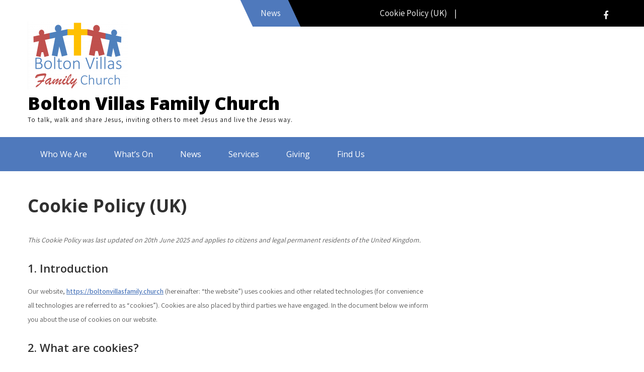

--- FILE ---
content_type: text/html; charset=UTF-8
request_url: https://boltonvillasfamily.church/cookie-policy-uk/
body_size: 14672
content:
<!DOCTYPE html>
<html lang="en-GB">
<head>
<meta charset="UTF-8">
<meta name="viewport" content="width=device-width, initial-scale=1">
<link rel="profile" href="https://gmpg.org/xfn/11">
<meta name='robots' content='index, follow, max-image-preview:large, max-snippet:-1, max-video-preview:-1' />
	<style>img:is([sizes="auto" i], [sizes^="auto," i]) { contain-intrinsic-size: 3000px 1500px }</style>
	
	<!-- This site is optimized with the Yoast SEO plugin v26.7 - https://yoast.com/wordpress/plugins/seo/ -->
	<title>Cookie Policy (UK) &#8211; Bolton Villas Family Church</title>
	<link rel="canonical" href="https://boltonvillasfamily.church/cookie-policy-uk/" />
	<meta property="og:locale" content="en_GB" />
	<meta property="og:type" content="article" />
	<meta property="og:title" content="Cookie Policy (UK) &#8211; Bolton Villas Family Church" />
	<meta property="og:url" content="https://boltonvillasfamily.church/cookie-policy-uk/" />
	<meta property="og:site_name" content="Bolton Villas Family Church" />
	<meta property="article:publisher" content="https://en-gb.facebook.com/boltonvillaschurch/" />
	<meta property="article:modified_time" content="2023-11-29T13:17:58+00:00" />
	<meta name="twitter:card" content="summary_large_image" />
	<script type="application/ld+json" class="yoast-schema-graph">{"@context":"https://schema.org","@graph":[{"@type":"WebPage","@id":"https://boltonvillasfamily.church/cookie-policy-uk/","url":"https://boltonvillasfamily.church/cookie-policy-uk/","name":"Cookie Policy (UK) &#8211; Bolton Villas Family Church","isPartOf":{"@id":"https://boltonvillasfamily.church/#website"},"datePublished":"2020-08-22T13:21:48+00:00","dateModified":"2023-11-29T13:17:58+00:00","breadcrumb":{"@id":"https://boltonvillasfamily.church/cookie-policy-uk/#breadcrumb"},"inLanguage":"en-GB","potentialAction":[{"@type":"ReadAction","target":["https://boltonvillasfamily.church/cookie-policy-uk/"]}]},{"@type":"BreadcrumbList","@id":"https://boltonvillasfamily.church/cookie-policy-uk/#breadcrumb","itemListElement":[{"@type":"ListItem","position":1,"name":"Home","item":"https://boltonvillasfamily.church/"},{"@type":"ListItem","position":2,"name":"Cookie Policy (UK)"}]},{"@type":"WebSite","@id":"https://boltonvillasfamily.church/#website","url":"https://boltonvillasfamily.church/","name":"Bolton Villas Family Church","description":"To talk, walk and share Jesus, inviting others to meet Jesus and live the Jesus way.","publisher":{"@id":"https://boltonvillasfamily.church/#organization"},"potentialAction":[{"@type":"SearchAction","target":{"@type":"EntryPoint","urlTemplate":"https://boltonvillasfamily.church/?s={search_term_string}"},"query-input":{"@type":"PropertyValueSpecification","valueRequired":true,"valueName":"search_term_string"}}],"inLanguage":"en-GB"},{"@type":"Organization","@id":"https://boltonvillasfamily.church/#organization","name":"Bolton Villas Family Church","url":"https://boltonvillasfamily.church/","logo":{"@type":"ImageObject","inLanguage":"en-GB","@id":"https://boltonvillasfamily.church/#/schema/logo/image/","url":"https://boltonvillasfamily.church/wp-content/uploads/2019/04/BV-Family-Church-Logo-Large-300dpi.png","contentUrl":"https://boltonvillasfamily.church/wp-content/uploads/2019/04/BV-Family-Church-Logo-Large-300dpi.png","width":3508,"height":2480,"caption":"Bolton Villas Family Church"},"image":{"@id":"https://boltonvillasfamily.church/#/schema/logo/image/"},"sameAs":["https://en-gb.facebook.com/boltonvillaschurch/","https://www.youtube.com/channel/UC1RGNfrL8h1-ZRrIobWWKPg"]}]}</script>
	<!-- / Yoast SEO plugin. -->


<link rel='dns-prefetch' href='//www.googletagmanager.com' />
<link rel='dns-prefetch' href='//fonts.googleapis.com' />
<link rel="alternate" type="application/rss+xml" title="Bolton Villas Family Church &raquo; Feed" href="https://boltonvillasfamily.church/feed/" />
<link rel="alternate" type="application/rss+xml" title="Bolton Villas Family Church &raquo; Comments Feed" href="https://boltonvillasfamily.church/comments/feed/" />
<script type="text/javascript">
/* <![CDATA[ */
window._wpemojiSettings = {"baseUrl":"https:\/\/s.w.org\/images\/core\/emoji\/16.0.1\/72x72\/","ext":".png","svgUrl":"https:\/\/s.w.org\/images\/core\/emoji\/16.0.1\/svg\/","svgExt":".svg","source":{"concatemoji":"https:\/\/boltonvillasfamily.church\/wp-includes\/js\/wp-emoji-release.min.js?ver=be2bc11c33dd827e32853ddd999780e1"}};
/*! This file is auto-generated */
!function(s,n){var o,i,e;function c(e){try{var t={supportTests:e,timestamp:(new Date).valueOf()};sessionStorage.setItem(o,JSON.stringify(t))}catch(e){}}function p(e,t,n){e.clearRect(0,0,e.canvas.width,e.canvas.height),e.fillText(t,0,0);var t=new Uint32Array(e.getImageData(0,0,e.canvas.width,e.canvas.height).data),a=(e.clearRect(0,0,e.canvas.width,e.canvas.height),e.fillText(n,0,0),new Uint32Array(e.getImageData(0,0,e.canvas.width,e.canvas.height).data));return t.every(function(e,t){return e===a[t]})}function u(e,t){e.clearRect(0,0,e.canvas.width,e.canvas.height),e.fillText(t,0,0);for(var n=e.getImageData(16,16,1,1),a=0;a<n.data.length;a++)if(0!==n.data[a])return!1;return!0}function f(e,t,n,a){switch(t){case"flag":return n(e,"\ud83c\udff3\ufe0f\u200d\u26a7\ufe0f","\ud83c\udff3\ufe0f\u200b\u26a7\ufe0f")?!1:!n(e,"\ud83c\udde8\ud83c\uddf6","\ud83c\udde8\u200b\ud83c\uddf6")&&!n(e,"\ud83c\udff4\udb40\udc67\udb40\udc62\udb40\udc65\udb40\udc6e\udb40\udc67\udb40\udc7f","\ud83c\udff4\u200b\udb40\udc67\u200b\udb40\udc62\u200b\udb40\udc65\u200b\udb40\udc6e\u200b\udb40\udc67\u200b\udb40\udc7f");case"emoji":return!a(e,"\ud83e\udedf")}return!1}function g(e,t,n,a){var r="undefined"!=typeof WorkerGlobalScope&&self instanceof WorkerGlobalScope?new OffscreenCanvas(300,150):s.createElement("canvas"),o=r.getContext("2d",{willReadFrequently:!0}),i=(o.textBaseline="top",o.font="600 32px Arial",{});return e.forEach(function(e){i[e]=t(o,e,n,a)}),i}function t(e){var t=s.createElement("script");t.src=e,t.defer=!0,s.head.appendChild(t)}"undefined"!=typeof Promise&&(o="wpEmojiSettingsSupports",i=["flag","emoji"],n.supports={everything:!0,everythingExceptFlag:!0},e=new Promise(function(e){s.addEventListener("DOMContentLoaded",e,{once:!0})}),new Promise(function(t){var n=function(){try{var e=JSON.parse(sessionStorage.getItem(o));if("object"==typeof e&&"number"==typeof e.timestamp&&(new Date).valueOf()<e.timestamp+604800&&"object"==typeof e.supportTests)return e.supportTests}catch(e){}return null}();if(!n){if("undefined"!=typeof Worker&&"undefined"!=typeof OffscreenCanvas&&"undefined"!=typeof URL&&URL.createObjectURL&&"undefined"!=typeof Blob)try{var e="postMessage("+g.toString()+"("+[JSON.stringify(i),f.toString(),p.toString(),u.toString()].join(",")+"));",a=new Blob([e],{type:"text/javascript"}),r=new Worker(URL.createObjectURL(a),{name:"wpTestEmojiSupports"});return void(r.onmessage=function(e){c(n=e.data),r.terminate(),t(n)})}catch(e){}c(n=g(i,f,p,u))}t(n)}).then(function(e){for(var t in e)n.supports[t]=e[t],n.supports.everything=n.supports.everything&&n.supports[t],"flag"!==t&&(n.supports.everythingExceptFlag=n.supports.everythingExceptFlag&&n.supports[t]);n.supports.everythingExceptFlag=n.supports.everythingExceptFlag&&!n.supports.flag,n.DOMReady=!1,n.readyCallback=function(){n.DOMReady=!0}}).then(function(){return e}).then(function(){var e;n.supports.everything||(n.readyCallback(),(e=n.source||{}).concatemoji?t(e.concatemoji):e.wpemoji&&e.twemoji&&(t(e.twemoji),t(e.wpemoji)))}))}((window,document),window._wpemojiSettings);
/* ]]> */
</script>
<style id='wp-emoji-styles-inline-css' type='text/css'>

	img.wp-smiley, img.emoji {
		display: inline !important;
		border: none !important;
		box-shadow: none !important;
		height: 1em !important;
		width: 1em !important;
		margin: 0 0.07em !important;
		vertical-align: -0.1em !important;
		background: none !important;
		padding: 0 !important;
	}
</style>
<link rel='stylesheet' id='wp-block-library-css' href='https://boltonvillasfamily.church/wp-includes/css/dist/block-library/style.min.css?ver=be2bc11c33dd827e32853ddd999780e1' type='text/css' media='all' />
<style id='wp-block-library-theme-inline-css' type='text/css'>
.wp-block-audio :where(figcaption){color:#555;font-size:13px;text-align:center}.is-dark-theme .wp-block-audio :where(figcaption){color:#ffffffa6}.wp-block-audio{margin:0 0 1em}.wp-block-code{border:1px solid #ccc;border-radius:4px;font-family:Menlo,Consolas,monaco,monospace;padding:.8em 1em}.wp-block-embed :where(figcaption){color:#555;font-size:13px;text-align:center}.is-dark-theme .wp-block-embed :where(figcaption){color:#ffffffa6}.wp-block-embed{margin:0 0 1em}.blocks-gallery-caption{color:#555;font-size:13px;text-align:center}.is-dark-theme .blocks-gallery-caption{color:#ffffffa6}:root :where(.wp-block-image figcaption){color:#555;font-size:13px;text-align:center}.is-dark-theme :root :where(.wp-block-image figcaption){color:#ffffffa6}.wp-block-image{margin:0 0 1em}.wp-block-pullquote{border-bottom:4px solid;border-top:4px solid;color:currentColor;margin-bottom:1.75em}.wp-block-pullquote cite,.wp-block-pullquote footer,.wp-block-pullquote__citation{color:currentColor;font-size:.8125em;font-style:normal;text-transform:uppercase}.wp-block-quote{border-left:.25em solid;margin:0 0 1.75em;padding-left:1em}.wp-block-quote cite,.wp-block-quote footer{color:currentColor;font-size:.8125em;font-style:normal;position:relative}.wp-block-quote:where(.has-text-align-right){border-left:none;border-right:.25em solid;padding-left:0;padding-right:1em}.wp-block-quote:where(.has-text-align-center){border:none;padding-left:0}.wp-block-quote.is-large,.wp-block-quote.is-style-large,.wp-block-quote:where(.is-style-plain){border:none}.wp-block-search .wp-block-search__label{font-weight:700}.wp-block-search__button{border:1px solid #ccc;padding:.375em .625em}:where(.wp-block-group.has-background){padding:1.25em 2.375em}.wp-block-separator.has-css-opacity{opacity:.4}.wp-block-separator{border:none;border-bottom:2px solid;margin-left:auto;margin-right:auto}.wp-block-separator.has-alpha-channel-opacity{opacity:1}.wp-block-separator:not(.is-style-wide):not(.is-style-dots){width:100px}.wp-block-separator.has-background:not(.is-style-dots){border-bottom:none;height:1px}.wp-block-separator.has-background:not(.is-style-wide):not(.is-style-dots){height:2px}.wp-block-table{margin:0 0 1em}.wp-block-table td,.wp-block-table th{word-break:normal}.wp-block-table :where(figcaption){color:#555;font-size:13px;text-align:center}.is-dark-theme .wp-block-table :where(figcaption){color:#ffffffa6}.wp-block-video :where(figcaption){color:#555;font-size:13px;text-align:center}.is-dark-theme .wp-block-video :where(figcaption){color:#ffffffa6}.wp-block-video{margin:0 0 1em}:root :where(.wp-block-template-part.has-background){margin-bottom:0;margin-top:0;padding:1.25em 2.375em}
</style>
<style id='classic-theme-styles-inline-css' type='text/css'>
/*! This file is auto-generated */
.wp-block-button__link{color:#fff;background-color:#32373c;border-radius:9999px;box-shadow:none;text-decoration:none;padding:calc(.667em + 2px) calc(1.333em + 2px);font-size:1.125em}.wp-block-file__button{background:#32373c;color:#fff;text-decoration:none}
</style>
<style id='global-styles-inline-css' type='text/css'>
:root{--wp--preset--aspect-ratio--square: 1;--wp--preset--aspect-ratio--4-3: 4/3;--wp--preset--aspect-ratio--3-4: 3/4;--wp--preset--aspect-ratio--3-2: 3/2;--wp--preset--aspect-ratio--2-3: 2/3;--wp--preset--aspect-ratio--16-9: 16/9;--wp--preset--aspect-ratio--9-16: 9/16;--wp--preset--color--black: #000000;--wp--preset--color--cyan-bluish-gray: #abb8c3;--wp--preset--color--white: #ffffff;--wp--preset--color--pale-pink: #f78da7;--wp--preset--color--vivid-red: #cf2e2e;--wp--preset--color--luminous-vivid-orange: #ff6900;--wp--preset--color--luminous-vivid-amber: #fcb900;--wp--preset--color--light-green-cyan: #7bdcb5;--wp--preset--color--vivid-green-cyan: #00d084;--wp--preset--color--pale-cyan-blue: #8ed1fc;--wp--preset--color--vivid-cyan-blue: #0693e3;--wp--preset--color--vivid-purple: #9b51e0;--wp--preset--gradient--vivid-cyan-blue-to-vivid-purple: linear-gradient(135deg,rgba(6,147,227,1) 0%,rgb(155,81,224) 100%);--wp--preset--gradient--light-green-cyan-to-vivid-green-cyan: linear-gradient(135deg,rgb(122,220,180) 0%,rgb(0,208,130) 100%);--wp--preset--gradient--luminous-vivid-amber-to-luminous-vivid-orange: linear-gradient(135deg,rgba(252,185,0,1) 0%,rgba(255,105,0,1) 100%);--wp--preset--gradient--luminous-vivid-orange-to-vivid-red: linear-gradient(135deg,rgba(255,105,0,1) 0%,rgb(207,46,46) 100%);--wp--preset--gradient--very-light-gray-to-cyan-bluish-gray: linear-gradient(135deg,rgb(238,238,238) 0%,rgb(169,184,195) 100%);--wp--preset--gradient--cool-to-warm-spectrum: linear-gradient(135deg,rgb(74,234,220) 0%,rgb(151,120,209) 20%,rgb(207,42,186) 40%,rgb(238,44,130) 60%,rgb(251,105,98) 80%,rgb(254,248,76) 100%);--wp--preset--gradient--blush-light-purple: linear-gradient(135deg,rgb(255,206,236) 0%,rgb(152,150,240) 100%);--wp--preset--gradient--blush-bordeaux: linear-gradient(135deg,rgb(254,205,165) 0%,rgb(254,45,45) 50%,rgb(107,0,62) 100%);--wp--preset--gradient--luminous-dusk: linear-gradient(135deg,rgb(255,203,112) 0%,rgb(199,81,192) 50%,rgb(65,88,208) 100%);--wp--preset--gradient--pale-ocean: linear-gradient(135deg,rgb(255,245,203) 0%,rgb(182,227,212) 50%,rgb(51,167,181) 100%);--wp--preset--gradient--electric-grass: linear-gradient(135deg,rgb(202,248,128) 0%,rgb(113,206,126) 100%);--wp--preset--gradient--midnight: linear-gradient(135deg,rgb(2,3,129) 0%,rgb(40,116,252) 100%);--wp--preset--font-size--small: 13px;--wp--preset--font-size--medium: 20px;--wp--preset--font-size--large: 36px;--wp--preset--font-size--x-large: 42px;--wp--preset--spacing--20: 0.44rem;--wp--preset--spacing--30: 0.67rem;--wp--preset--spacing--40: 1rem;--wp--preset--spacing--50: 1.5rem;--wp--preset--spacing--60: 2.25rem;--wp--preset--spacing--70: 3.38rem;--wp--preset--spacing--80: 5.06rem;--wp--preset--shadow--natural: 6px 6px 9px rgba(0, 0, 0, 0.2);--wp--preset--shadow--deep: 12px 12px 50px rgba(0, 0, 0, 0.4);--wp--preset--shadow--sharp: 6px 6px 0px rgba(0, 0, 0, 0.2);--wp--preset--shadow--outlined: 6px 6px 0px -3px rgba(255, 255, 255, 1), 6px 6px rgba(0, 0, 0, 1);--wp--preset--shadow--crisp: 6px 6px 0px rgba(0, 0, 0, 1);}:where(.is-layout-flex){gap: 0.5em;}:where(.is-layout-grid){gap: 0.5em;}body .is-layout-flex{display: flex;}.is-layout-flex{flex-wrap: wrap;align-items: center;}.is-layout-flex > :is(*, div){margin: 0;}body .is-layout-grid{display: grid;}.is-layout-grid > :is(*, div){margin: 0;}:where(.wp-block-columns.is-layout-flex){gap: 2em;}:where(.wp-block-columns.is-layout-grid){gap: 2em;}:where(.wp-block-post-template.is-layout-flex){gap: 1.25em;}:where(.wp-block-post-template.is-layout-grid){gap: 1.25em;}.has-black-color{color: var(--wp--preset--color--black) !important;}.has-cyan-bluish-gray-color{color: var(--wp--preset--color--cyan-bluish-gray) !important;}.has-white-color{color: var(--wp--preset--color--white) !important;}.has-pale-pink-color{color: var(--wp--preset--color--pale-pink) !important;}.has-vivid-red-color{color: var(--wp--preset--color--vivid-red) !important;}.has-luminous-vivid-orange-color{color: var(--wp--preset--color--luminous-vivid-orange) !important;}.has-luminous-vivid-amber-color{color: var(--wp--preset--color--luminous-vivid-amber) !important;}.has-light-green-cyan-color{color: var(--wp--preset--color--light-green-cyan) !important;}.has-vivid-green-cyan-color{color: var(--wp--preset--color--vivid-green-cyan) !important;}.has-pale-cyan-blue-color{color: var(--wp--preset--color--pale-cyan-blue) !important;}.has-vivid-cyan-blue-color{color: var(--wp--preset--color--vivid-cyan-blue) !important;}.has-vivid-purple-color{color: var(--wp--preset--color--vivid-purple) !important;}.has-black-background-color{background-color: var(--wp--preset--color--black) !important;}.has-cyan-bluish-gray-background-color{background-color: var(--wp--preset--color--cyan-bluish-gray) !important;}.has-white-background-color{background-color: var(--wp--preset--color--white) !important;}.has-pale-pink-background-color{background-color: var(--wp--preset--color--pale-pink) !important;}.has-vivid-red-background-color{background-color: var(--wp--preset--color--vivid-red) !important;}.has-luminous-vivid-orange-background-color{background-color: var(--wp--preset--color--luminous-vivid-orange) !important;}.has-luminous-vivid-amber-background-color{background-color: var(--wp--preset--color--luminous-vivid-amber) !important;}.has-light-green-cyan-background-color{background-color: var(--wp--preset--color--light-green-cyan) !important;}.has-vivid-green-cyan-background-color{background-color: var(--wp--preset--color--vivid-green-cyan) !important;}.has-pale-cyan-blue-background-color{background-color: var(--wp--preset--color--pale-cyan-blue) !important;}.has-vivid-cyan-blue-background-color{background-color: var(--wp--preset--color--vivid-cyan-blue) !important;}.has-vivid-purple-background-color{background-color: var(--wp--preset--color--vivid-purple) !important;}.has-black-border-color{border-color: var(--wp--preset--color--black) !important;}.has-cyan-bluish-gray-border-color{border-color: var(--wp--preset--color--cyan-bluish-gray) !important;}.has-white-border-color{border-color: var(--wp--preset--color--white) !important;}.has-pale-pink-border-color{border-color: var(--wp--preset--color--pale-pink) !important;}.has-vivid-red-border-color{border-color: var(--wp--preset--color--vivid-red) !important;}.has-luminous-vivid-orange-border-color{border-color: var(--wp--preset--color--luminous-vivid-orange) !important;}.has-luminous-vivid-amber-border-color{border-color: var(--wp--preset--color--luminous-vivid-amber) !important;}.has-light-green-cyan-border-color{border-color: var(--wp--preset--color--light-green-cyan) !important;}.has-vivid-green-cyan-border-color{border-color: var(--wp--preset--color--vivid-green-cyan) !important;}.has-pale-cyan-blue-border-color{border-color: var(--wp--preset--color--pale-cyan-blue) !important;}.has-vivid-cyan-blue-border-color{border-color: var(--wp--preset--color--vivid-cyan-blue) !important;}.has-vivid-purple-border-color{border-color: var(--wp--preset--color--vivid-purple) !important;}.has-vivid-cyan-blue-to-vivid-purple-gradient-background{background: var(--wp--preset--gradient--vivid-cyan-blue-to-vivid-purple) !important;}.has-light-green-cyan-to-vivid-green-cyan-gradient-background{background: var(--wp--preset--gradient--light-green-cyan-to-vivid-green-cyan) !important;}.has-luminous-vivid-amber-to-luminous-vivid-orange-gradient-background{background: var(--wp--preset--gradient--luminous-vivid-amber-to-luminous-vivid-orange) !important;}.has-luminous-vivid-orange-to-vivid-red-gradient-background{background: var(--wp--preset--gradient--luminous-vivid-orange-to-vivid-red) !important;}.has-very-light-gray-to-cyan-bluish-gray-gradient-background{background: var(--wp--preset--gradient--very-light-gray-to-cyan-bluish-gray) !important;}.has-cool-to-warm-spectrum-gradient-background{background: var(--wp--preset--gradient--cool-to-warm-spectrum) !important;}.has-blush-light-purple-gradient-background{background: var(--wp--preset--gradient--blush-light-purple) !important;}.has-blush-bordeaux-gradient-background{background: var(--wp--preset--gradient--blush-bordeaux) !important;}.has-luminous-dusk-gradient-background{background: var(--wp--preset--gradient--luminous-dusk) !important;}.has-pale-ocean-gradient-background{background: var(--wp--preset--gradient--pale-ocean) !important;}.has-electric-grass-gradient-background{background: var(--wp--preset--gradient--electric-grass) !important;}.has-midnight-gradient-background{background: var(--wp--preset--gradient--midnight) !important;}.has-small-font-size{font-size: var(--wp--preset--font-size--small) !important;}.has-medium-font-size{font-size: var(--wp--preset--font-size--medium) !important;}.has-large-font-size{font-size: var(--wp--preset--font-size--large) !important;}.has-x-large-font-size{font-size: var(--wp--preset--font-size--x-large) !important;}
:where(.wp-block-post-template.is-layout-flex){gap: 1.25em;}:where(.wp-block-post-template.is-layout-grid){gap: 1.25em;}
:where(.wp-block-columns.is-layout-flex){gap: 2em;}:where(.wp-block-columns.is-layout-grid){gap: 2em;}
:root :where(.wp-block-pullquote){font-size: 1.5em;line-height: 1.6;}
</style>
<link rel='stylesheet' id='cmplz-document-css' href='https://boltonvillasfamily.church/wp-content/plugins/complianz-gdpr/assets/css/document.min.css?ver=1765982919' type='text/css' media='all' />
<link rel='stylesheet' id='cmplz-general-css' href='https://boltonvillasfamily.church/wp-content/plugins/complianz-gdpr/assets/css/cookieblocker.min.css?ver=1765982919' type='text/css' media='all' />
<link rel='stylesheet' id='wp-components-css' href='https://boltonvillasfamily.church/wp-includes/css/dist/components/style.min.css?ver=be2bc11c33dd827e32853ddd999780e1' type='text/css' media='all' />
<link rel='stylesheet' id='godaddy-styles-css' href='https://boltonvillasfamily.church/wp-content/mu-plugins/vendor/wpex/godaddy-launch/includes/Dependencies/GoDaddy/Styles/build/latest.css?ver=2.0.2' type='text/css' media='all' />
<link rel='stylesheet' id='social-care-lite-font-css' href='//fonts.googleapis.com/css?family=Assistant%3A300%2C400%2C600%7COpen+Sans%3A400%2C600%2C700%2C800&#038;ver=6.8.3' type='text/css' media='all' />
<link rel='stylesheet' id='social-care-lite-basic-style-css' href='https://boltonvillasfamily.church/wp-content/themes/social-care-lite/style.css?ver=be2bc11c33dd827e32853ddd999780e1' type='text/css' media='all' />
<link rel='stylesheet' id='nivo-slider-css' href='https://boltonvillasfamily.church/wp-content/themes/social-care-lite/css/nivo-slider.css?ver=be2bc11c33dd827e32853ddd999780e1' type='text/css' media='all' />
<link rel='stylesheet' id='fontawesome-all-style-css' href='https://boltonvillasfamily.church/wp-content/themes/social-care-lite/fontsawesome/css/fontawesome-all.css?ver=be2bc11c33dd827e32853ddd999780e1' type='text/css' media='all' />
<link rel='stylesheet' id='social-care-lite-responsive-css' href='https://boltonvillasfamily.church/wp-content/themes/social-care-lite/css/responsive.css?ver=be2bc11c33dd827e32853ddd999780e1' type='text/css' media='all' />
<script type="text/javascript" src="https://boltonvillasfamily.church/wp-includes/js/jquery/jquery.min.js?ver=3.7.1" id="jquery-core-js"></script>
<script type="text/javascript" src="https://boltonvillasfamily.church/wp-includes/js/jquery/jquery-migrate.min.js?ver=3.4.1" id="jquery-migrate-js"></script>
<script type="text/javascript" src="https://boltonvillasfamily.church/wp-content/themes/social-care-lite/js/jquery.nivo.slider.js?ver=be2bc11c33dd827e32853ddd999780e1" id="jquery-nivo-slider-js"></script>
<script type="text/javascript" src="https://boltonvillasfamily.church/wp-content/themes/social-care-lite/js/editable.js?ver=be2bc11c33dd827e32853ddd999780e1" id="social-care-lite-editable-js"></script>

<!-- Google tag (gtag.js) snippet added by Site Kit -->
<!-- Google Analytics snippet added by Site Kit -->
<script type="text/javascript" src="https://www.googletagmanager.com/gtag/js?id=GT-NGS787S" id="google_gtagjs-js" async></script>
<script type="text/javascript" id="google_gtagjs-js-after">
/* <![CDATA[ */
window.dataLayer = window.dataLayer || [];function gtag(){dataLayer.push(arguments);}
gtag("set","linker",{"domains":["boltonvillasfamily.church"]});
gtag("js", new Date());
gtag("set", "developer_id.dZTNiMT", true);
gtag("config", "GT-NGS787S", {"googlesitekit_post_type":"page"});
/* ]]> */
</script>
<link rel="https://api.w.org/" href="https://boltonvillasfamily.church/wp-json/" /><link rel="alternate" title="JSON" type="application/json" href="https://boltonvillasfamily.church/wp-json/wp/v2/pages/983" /><link rel="EditURI" type="application/rsd+xml" title="RSD" href="https://boltonvillasfamily.church/xmlrpc.php?rsd" />
<link rel="alternate" title="oEmbed (JSON)" type="application/json+oembed" href="https://boltonvillasfamily.church/wp-json/oembed/1.0/embed?url=https%3A%2F%2Fboltonvillasfamily.church%2Fcookie-policy-uk%2F" />
<link rel="alternate" title="oEmbed (XML)" type="text/xml+oembed" href="https://boltonvillasfamily.church/wp-json/oembed/1.0/embed?url=https%3A%2F%2Fboltonvillasfamily.church%2Fcookie-policy-uk%2F&#038;format=xml" />
<meta name="generator" content="Site Kit by Google 1.170.0" />			<style>.cmplz-hidden {
					display: none !important;
				}</style>	<style type="text/css"> 					
        a, .blogpost_lyout h2 a:hover,
        #sidebar ul li a:hover,								
        .blogpost_lyout h3 a:hover,
		.aboutus_contentcol h3 span,					
        .recent-post h6:hover,
		.header-socialicons a:hover,       						
        .postmeta a:hover,		
        .button:hover,
		.infobox i,			
		.features_column:hover h3 a,		
		.fivecol_missionbx:hover h3 a,		           
		.footer-wrapper h2 span,
		.footer-wrapper ul li a:hover, 
		.footer-wrapper ul li.current_page_item a        				
            { color:#4f79bc;}					 
            
        .pagination ul li .current, .pagination ul li a:hover, 
        #commentform input#submit:hover,		
        .nivo-controlNav a.active,				
        .learnmore,
		.news-title,
		.header-navigation,		
		.donatenow,
		h3.widget-title,
		.features_column:hover .imagebox,
		.nivo-caption .slide_more, 		
		.fivecol_missionbx .pagereadmore,												
        #sidebar .search-form input.search-submit,				
        .wpcf7 input[type='submit'],				
        nav.pagination .page-numbers.current,
        .toggle a	
            { background-color:#4f79bc;}
			
		.nivo-caption .slide_more:hover,
		.infobox i,	
		.tagcloud a:hover,
		.mainhdrnav ul li ul li,	
		.features_column .imagebox,
		blockquote	        
            { border-color:#4f79bc;}	
			
	   .mainhdrnav ul li a:hover, 
	   .mainhdrnav ul li.current-menu-item a,
	   .mainhdrnav ul li.current-menu-parent a.parent,
	   .mainhdrnav ul li.current-menu-item ul.sub-menu li a:hover	,
	   .mainhdrnav ul li ul        
            { background-color:#c0504e;}		
					
			
         	
    </style> 
	<style type="text/css">
			.site-header{
			background: url() no-repeat;
			background-position: center top;
		}
		.logo h1 a { color:#000000;}
		
	</style>
    
    <link rel="icon" href="https://boltonvillasfamily.church/wp-content/uploads/2020/07/cropped-BV-Logo-Site-Icon-1-32x32.jpg" sizes="32x32" />
<link rel="icon" href="https://boltonvillasfamily.church/wp-content/uploads/2020/07/cropped-BV-Logo-Site-Icon-1-192x192.jpg" sizes="192x192" />
<link rel="apple-touch-icon" href="https://boltonvillasfamily.church/wp-content/uploads/2020/07/cropped-BV-Logo-Site-Icon-1-180x180.jpg" />
<meta name="msapplication-TileImage" content="https://boltonvillasfamily.church/wp-content/uploads/2020/07/cropped-BV-Logo-Site-Icon-1-270x270.jpg" />
</head>
<body data-rsssl=1 data-cmplz=1 class="wp-singular page-template page-template-template-full-width page-template-template-full-width-php page page-id-983 wp-custom-logo wp-embed-responsive wp-theme-social-care-lite cmplz-document group-blog">
<a class="skip-link screen-reader-text" href="#sc_innerpage_wrap">
Skip to content</a>
<div id="sitelayout_type" >

<div class="site-header siteinner">  
<div class="header-top">
  <div class="container"> 
    <div class="left">
    
    <div class="news-marquee">
       <div class="news-title"><span>News</span></div>
       <marquee behavior="scroll" direction="left" onMouseOver="this.stop();" onMouseOut="this.start();">
	            Cookie Policy (UK)  &nbsp; &nbsp; | &nbsp; &nbsp;
                    
       </marquee>
    </div>
    
    
    </div> 
    <div class="right">
       
           <div class="header-socialicons">                                                
                                       <a title="facebook" class="fab fa-facebook-f" target="_blank" href="https://www.facebook.com/boltonvillaschurch"></a>
                                   
                               
                              
                                    
         </div><!--end .header-socialicons--> 
       
    </div>  
    <div class="clear"></div>  
  </div><!-- .container -->  
</div>    
<div class="container">  
     <div class="logo">
        <a href="https://boltonvillasfamily.church/" class="custom-logo-link" rel="home"><img width="200" height="135" src="https://boltonvillasfamily.church/wp-content/uploads/2019/04/cropped-BV-Family-Church-Logo-Large-300dpi.png" class="custom-logo" alt="Bolton Villas Family Church" decoding="async" /></a>           <h1><a href="https://boltonvillasfamily.church/" rel="home">Bolton Villas Family Church</a></h1>
                            <p>To talk, walk and share Jesus, inviting others to meet Jesus and live the Jesus way.</p>
                    </div><!-- logo -->
        
       <div class="header_right">
                  
        </div><!--.header_right -->
      <div class="clear"></div>  
 
  </div><!-- .container -->  
  </div><!--.site-header --> 
  
  <div class="header-navigation">
   	 <div class="container">
     	<div class="toggle">
         <a class="toggleMenu" href="#">Menu</a>
       </div><!-- toggle --> 
       <div class="mainhdrnav">                   
         <div class="menu-top-menu-container"><ul id="menu-top-menu" class="menu"><li id="menu-item-1173" class="menu-item menu-item-type-post_type menu-item-object-page menu-item-has-children menu-item-1173"><a href="https://boltonvillasfamily.church/home/who-we-are/">Who We Are</a>
<ul class="sub-menu">
	<li id="menu-item-83" class="menu-item menu-item-type-post_type menu-item-object-page menu-item-83"><a href="https://boltonvillasfamily.church/home/who-we-are/mission-statement/">About Us</a></li>
	<li id="menu-item-450" class="menu-item menu-item-type-post_type menu-item-object-page menu-item-450"><a href="https://boltonvillasfamily.church/home/who-we-are/what-we-believe/">What We Believe</a></li>
</ul>
</li>
<li id="menu-item-88" class="menu-item menu-item-type-post_type menu-item-object-page menu-item-has-children menu-item-88"><a href="https://boltonvillasfamily.church/home/our-services/">What’s On</a>
<ul class="sub-menu">
	<li id="menu-item-1380" class="menu-item menu-item-type-post_type menu-item-object-page menu-item-1380"><a href="https://boltonvillasfamily.church/home/our-services/weekly-diary/">Diary and Regular Activities</a></li>
	<li id="menu-item-352" class="menu-item menu-item-type-post_type menu-item-object-page menu-item-352"><a href="https://boltonvillasfamily.church/home/our-services/for-adults/">For Adults</a></li>
	<li id="menu-item-348" class="menu-item menu-item-type-post_type menu-item-object-page menu-item-348"><a href="https://boltonvillasfamily.church/home/our-services/family-groups/">Youth and Children</a></li>
	<li id="menu-item-84" class="menu-item menu-item-type-post_type menu-item-object-page menu-item-84"><a href="https://boltonvillasfamily.church/home/our-services/refreshed/">Refreshed</a></li>
	<li id="menu-item-961" class="menu-item menu-item-type-post_type menu-item-object-page menu-item-961"><a href="https://boltonvillasfamily.church/home/our-services/alpha-online/">Alpha Course</a></li>
</ul>
</li>
<li id="menu-item-212" class="menu-item menu-item-type-post_type menu-item-object-page menu-item-212"><a href="https://boltonvillasfamily.church/home/news/">News</a></li>
<li id="menu-item-952" class="menu-item menu-item-type-custom menu-item-object-custom menu-item-952"><a href="https://boltonvillasfamily.church/?post_type=wpfc_sermon">Services</a></li>
<li id="menu-item-766" class="menu-item menu-item-type-post_type menu-item-object-page menu-item-766"><a href="https://boltonvillasfamily.church/home/giving/">Giving</a></li>
<li id="menu-item-80" class="menu-item menu-item-type-post_type menu-item-object-page menu-item-80"><a href="https://boltonvillasfamily.church/home/contact/">Find Us</a></li>
</ul></div>       </div><!--.mainhdrnav -->
           
     <div class="clear"></div>
   </div><!-- .container-->      
  </div><!-- .header-navigation -->
  
       
        

<div class="container">
<div id="sc_innerpage_wrap">
     <section class="sc_innerpage_contentbx fullwidth">               
            				  <h1 class="entry-title">Cookie Policy (UK)</h1>    
                   <div class="entry-content">
                            
<!-- Legal document generated by Complianz | GDPR/CCPA Cookie Consent https://wordpress.org/plugins/complianz-gdpr -->
<div id="cmplz-document" class="cmplz-document cookie-statement cmplz-document-uk"><p><i>This Cookie Policy was last updated on 20th June 2025 and applies to citizens and legal permanent residents of the United Kingdom.</i><br></p><h2>1. Introduction</h2><p>Our website, <a href="https://boltonvillasfamily.church">https://boltonvillasfamily.church</a> (hereinafter: &#8220;the website&#8221;) uses cookies and other related technologies (for convenience all technologies are referred to as &#8220;cookies&#8221;). Cookies are also placed by third parties we have engaged. In the document below we inform you about the use of cookies on our website.</p><h2>2. What are cookies?</h2><p>A cookie is a small simple file that is sent along with pages of this website and stored by your browser on the hard drive of your computer or another device. The information stored therein may be returned to our servers or to the servers of the relevant third parties during a subsequent visit.</p><h2>3. What are scripts?</h2><p>A script is a piece of program code that is used to make our website function properly and interactively. This code is executed on our server or on your device.</p><h2>4. What is a web beacon?</h2><p>A web beacon (or a pixel tag) is a small, invisible piece of text or image on a website that is used to monitor traffic on a website. In order to do this, various data about you is stored using web beacons.</p><h2>5. Cookies</h2><p class="cmplz-subtitle">5.1 Technical or functional cookies</p><p>Some cookies ensure that certain parts of the website work properly and that your user preferences remain known. By placing functional cookies, we make it easier for you to visit our website. This way, you do not need to repeatedly enter the same information when visiting our website and, for example, the items remain in your shopping cart until you have paid. We may place these cookies without your consent.</p><p class="cmplz-subtitle">5.2 Statistics cookies</p><p>We use statistics cookies to optimize the website experience for our users. With these statistics cookies we get insights in the usage of our website.&nbsp;We ask your permission to place statistics cookies.</p><p class="cmplz-subtitle">5.3 Marketing/Tracking cookies</p><p>Marketing/Tracking cookies are cookies or any other form of local storage, used to create user profiles to display advertising or to track the user on this website or across several websites for similar marketing purposes.</p><p class="cmplz-subtitle">5.4 Social media</p><p>On our website, we have included content from Facebook to promote web pages (e.g. “like”, “pin”) or share (e.g. “tweet”) on social networks like Facebook. This content is embedded with code derived from Facebook and places cookies. This content might store and process certain information for personalized advertising.</p><p>Facebook are located in the United States.</p><h2>6. Placed cookies</h2><div id="cmplz-cookies-overview"><details class="cmplz-dropdown cmplz-service-desc cmplz-dropdown-cookiepolicy ">
	<summary class="cmplz-service-header"><div>
		<h3>WordPress</h3>
		<p>Functional</p>
		<label for="cmplz_service_wordpress" class="cmplz_consent_per_service_label"><span class="screen-reader-text">Consent to service wordpress</span></label>
		<input type="checkbox" id="cmplz_service_wordpress" class="cmplz-accept-service cmplz-hidden" data-service="wordpress" data-category="functional"></div>
	</summary>
	<div class="cmplz-service-description">
		<h4>Usage</h4>
		<p>We use WordPress for website development. <a target="_blank" rel="noopener noreferrer nofollow" href="https://cookiedatabase.org/service/wordpress/">Read more about WordPress</a></p>
	</div>
	<div class="cmplz-sharing-data">
		<h4>Sharing data</h4>
		<p>This data is not shared with third parties.</p>
	</div>
	<div class="cookies-per-purpose">
    <div class="purpose"><h4>Functional</h4></div>
    <div class="name-header">
	<h5>Name</h5>
</div>
<div class="name"><a target="_blank" rel="noopener noreferrer nofollow" href="https://cookiedatabase.org/cookie/wordpress/wp_data_user_-2/">WP_DATA_USER_*</a></div>
<div class="retention-header">
	<h5>Expiration</h5>
</div>
<div class="retention">session</div>
<div class="function-header">
	<h5>Function</h5>
</div>
<div class="function">Store user preferences</div>
<div class="name-header">
	<h5>Name</h5>
</div>
<div class="name"><a target="_blank" rel="noopener noreferrer nofollow" href="https://cookiedatabase.org/cookie/wordpress/wordpress_test_cookie/">wordpress_test_cookie</a></div>
<div class="retention-header">
	<h5>Expiration</h5>
</div>
<div class="retention">session</div>
<div class="function-header">
	<h5>Function</h5>
</div>
<div class="function">Read if cookies can be placed</div>
<div class="name-header">
	<h5>Name</h5>
</div>
<div class="name"><a target="_blank" rel="noopener noreferrer nofollow" href="https://cookiedatabase.org/cookie/wordpress/wp-settings/">wp-settings-*</a></div>
<div class="retention-header">
	<h5>Expiration</h5>
</div>
<div class="retention">persistent</div>
<div class="function-header">
	<h5>Function</h5>
</div>
<div class="function">Store user preferences</div>
<div class="name-header">
	<h5>Name</h5>
</div>
<div class="name"><a target="_blank" rel="noopener noreferrer nofollow" href="https://cookiedatabase.org/cookie/wordpress/wp-settings-time/">wp-settings-time-*</a></div>
<div class="retention-header">
	<h5>Expiration</h5>
</div>
<div class="retention">1 year</div>
<div class="function-header">
	<h5>Function</h5>
</div>
<div class="function">Store user preferences</div>
<div class="name-header">
	<h5>Name</h5>
</div>
<div class="name"><a target="_blank" rel="noopener noreferrer nofollow" href="https://cookiedatabase.org/cookie/wordpress/wordpress_logged_in_/">wordpress_logged_in_*</a></div>
<div class="retention-header">
	<h5>Expiration</h5>
</div>
<div class="retention">persistent</div>
<div class="function-header">
	<h5>Function</h5>
</div>
<div class="function">Store logged in users</div>
<div class="name-header">
	<h5>Name</h5>
</div>
<div class="name"><a target="_blank" rel="noopener noreferrer nofollow" href="https://cookiedatabase.org/cookie/wordpress/wp_preferences_user_/">WP_PREFERENCES_USER_*</a></div>
<div class="retention-header">
	<h5>Expiration</h5>
</div>
<div class="retention">persistent</div>
<div class="function-header">
	<h5>Function</h5>
</div>
<div class="function">Store user preferences</div>
<div class="name-header">
	<h5>Name</h5>
</div>
<div class="name"><a target="_blank" rel="noopener noreferrer nofollow" href="https://cookiedatabase.org/cookie/wordpress/wp_lang/">wp_lang</a></div>
<div class="retention-header">
	<h5>Expiration</h5>
</div>
<div class="retention">session</div>
<div class="function-header">
	<h5>Function</h5>
</div>
<div class="function">Store language settings</div>
<div class="name-header">
	<h5>Name</h5>
</div>
<div class="name"><a target="_blank" rel="noopener noreferrer nofollow" href="https://cookiedatabase.org/cookie/wordpress/wpemojisettingssupports/">wpEmojiSettingsSupports</a></div>
<div class="retention-header">
	<h5>Expiration</h5>
</div>
<div class="retention">session</div>
<div class="function-header">
	<h5>Function</h5>
</div>
<div class="function">Store browser details</div>

</div>
</details>
<details class="cmplz-dropdown cmplz-service-desc cmplz-dropdown-cookiepolicy ">
	<summary class="cmplz-service-header"><div>
		<h3>Wordfence</h3>
		<p>Functional</p>
		<label for="cmplz_service_wordfence" class="cmplz_consent_per_service_label"><span class="screen-reader-text">Consent to service wordfence</span></label>
		<input type="checkbox" id="cmplz_service_wordfence" class="cmplz-accept-service cmplz-hidden" data-service="wordfence" data-category="functional"></div>
	</summary>
	<div class="cmplz-service-description">
		<h4>Usage</h4>
		<p>We use Wordfence for security and fraud prevention. <a target="_blank" rel="noopener noreferrer nofollow" href="https://cookiedatabase.org/service/wordfence/">Read more about Wordfence</a></p>
	</div>
	<div class="cmplz-sharing-data">
		<h4>Sharing data</h4>
		<p>For more information, please read the <a target="_blank" rel="noopener noreferrer nofollow" href="https://www.wordfence.com/privacy-policy/">Wordfence Privacy Statement</a>.</p>
	</div>
	<div class="cookies-per-purpose">
    <div class="purpose"><h4>Functional</h4></div>
    <div class="name-header">
	<h5>Name</h5>
</div>
<div class="name"><a target="_blank" rel="noopener noreferrer nofollow" href="https://cookiedatabase.org/cookie/wordfence/wfwaf-authcookie/">wfwaf-authcookie*</a></div>
<div class="retention-header">
	<h5>Expiration</h5>
</div>
<div class="retention">1 day</div>
<div class="function-header">
	<h5>Function</h5>
</div>
<div class="function">Read to determine if the user is logged in</div>
<div class="name-header">
	<h5>Name</h5>
</div>
<div class="name"><a target="_blank" rel="noopener noreferrer nofollow" href="https://cookiedatabase.org/cookie/wordfence/wf-scan-issue-expanded-2/">wf-scan-issue-expanded-*</a></div>
<div class="retention-header">
	<h5>Expiration</h5>
</div>
<div class="retention">session</div>
<div class="function-header">
	<h5>Function</h5>
</div>
<div class="function">Provide the identification of trusted web traffic</div>

</div>
</details>
<details class="cmplz-dropdown cmplz-service-desc cmplz-dropdown-cookiepolicy ">
	<summary class="cmplz-service-header"><div>
		<h3>Google Fonts</h3>
		<p>Marketing</p>
		<label for="cmplz_service_google-fonts" class="cmplz_consent_per_service_label"><span class="screen-reader-text">Consent to service google-fonts</span></label>
		<input type="checkbox" id="cmplz_service_google-fonts" class="cmplz-accept-service cmplz-hidden" data-service="google-fonts" data-category="functional"></div>
	</summary>
	<div class="cmplz-service-description">
		<h4>Usage</h4>
		<p>We use Google Fonts for display of webfonts. <a target="_blank" rel="noopener noreferrer nofollow" href="https://cookiedatabase.org/service/google-fonts/">Read more about Google Fonts</a></p>
	</div>
	<div class="cmplz-sharing-data">
		<h4>Sharing data</h4>
		<p>For more information, please read the <a target="_blank" rel="noopener noreferrer nofollow" href="https://policies.google.com/privacy">Google Fonts Privacy Statement</a>.</p>
	</div>
	<div class="cookies-per-purpose">
    <div class="purpose"><h4>Marketing</h4></div>
    <div class="name-header">
	<h5>Name</h5>
</div>
<div class="name"><a target="_blank" rel="noopener noreferrer nofollow" href="https://cookiedatabase.org/cookie/google-fonts/tcb_google_fonts/">Google Fonts API</a></div>
<div class="retention-header">
	<h5>Expiration</h5>
</div>
<div class="retention">expires immediately</div>
<div class="function-header">
	<h5>Function</h5>
</div>
<div class="function">Read user IP address</div>

</div>
</details>
<details class="cmplz-dropdown cmplz-service-desc cmplz-dropdown-cookiepolicy ">
	<summary class="cmplz-service-header"><div>
		<h3>YouTube</h3>
		<p>Marketing</p>
		<label for="cmplz_service_youtube" class="cmplz_consent_per_service_label"><span class="screen-reader-text">Consent to service youtube</span></label>
		<input type="checkbox" id="cmplz_service_youtube" class="cmplz-accept-service cmplz-hidden" data-service="youtube" data-category="functional"></div>
	</summary>
	<div class="cmplz-service-description">
		<h4>Usage</h4>
		<p>We use YouTube for video display. <a target="_blank" rel="noopener noreferrer nofollow" href="https://cookiedatabase.org/service/youtube/">Read more about YouTube</a></p>
	</div>
	<div class="cmplz-sharing-data">
		<h4>Sharing data</h4>
		<p>For more information, please read the <a target="_blank" rel="noopener noreferrer nofollow" href="https://policies.google.com/privacy">YouTube Privacy Statement</a>.</p>
	</div>
	<div class="cookies-per-purpose">
    <div class="purpose"><h4>Marketing</h4></div>
    <div class="name-header">
	<h5>Name</h5>
</div>
<div class="name"><a target="_blank" rel="noopener noreferrer nofollow" href="https://cookiedatabase.org/cookie/youtube/gps/">GPS</a></div>
<div class="retention-header">
	<h5>Expiration</h5>
</div>
<div class="retention">session</div>
<div class="function-header">
	<h5>Function</h5>
</div>
<div class="function">Store location data</div>
<div class="name-header">
	<h5>Name</h5>
</div>
<div class="name"><a target="_blank" rel="noopener noreferrer nofollow" href="https://cookiedatabase.org/cookie/youtube/visitor_info1_live/">VISITOR_INFO1_LIVE</a></div>
<div class="retention-header">
	<h5>Expiration</h5>
</div>
<div class="retention">6 months</div>
<div class="function-header">
	<h5>Function</h5>
</div>
<div class="function">Provide ad delivery or retargeting</div>
<div class="name-header">
	<h5>Name</h5>
</div>
<div class="name"><a target="_blank" rel="noopener noreferrer nofollow" href="https://cookiedatabase.org/cookie/youtube/ysc/">YSC</a></div>
<div class="retention-header">
	<h5>Expiration</h5>
</div>
<div class="retention">session</div>
<div class="function-header">
	<h5>Function</h5>
</div>
<div class="function">Store and track interaction</div>
<div class="name-header">
	<h5>Name</h5>
</div>
<div class="name"><a target="_blank" rel="noopener noreferrer nofollow" href="https://cookiedatabase.org/cookie/youtube/pref/">PREF</a></div>
<div class="retention-header">
	<h5>Expiration</h5>
</div>
<div class="retention">8 months</div>
<div class="function-header">
	<h5>Function</h5>
</div>
<div class="function">Store user preferences</div>

</div>
</details>
<details class="cmplz-dropdown cmplz-service-desc cmplz-dropdown-cookiepolicy ">
	<summary class="cmplz-service-header"><div>
		<h3>Facebook</h3>
		<p>Marketing, Functional</p>
		<label for="cmplz_service_facebook" class="cmplz_consent_per_service_label"><span class="screen-reader-text">Consent to service facebook</span></label>
		<input type="checkbox" id="cmplz_service_facebook" class="cmplz-accept-service cmplz-hidden" data-service="facebook" data-category="functional"></div>
	</summary>
	<div class="cmplz-service-description">
		<h4>Usage</h4>
		<p>We use Facebook for display of recent social posts and/or social share buttons. <a target="_blank" rel="noopener noreferrer nofollow" href="https://cookiedatabase.org/service/facebook/">Read more about Facebook</a></p>
	</div>
	<div class="cmplz-sharing-data">
		<h4>Sharing data</h4>
		<p>For more information, please read the <a target="_blank" rel="noopener noreferrer nofollow" href="https://www.facebook.com/policy/cookies">Facebook Privacy Statement</a>.</p>
	</div>
	<div class="cookies-per-purpose">
    <div class="purpose"><h4>Marketing</h4></div>
    <div class="name-header">
	<h5>Name</h5>
</div>
<div class="name"><a target="_blank" rel="noopener noreferrer nofollow" href="https://cookiedatabase.org/cookie/facebook/_fbc/">_fbc</a></div>
<div class="retention-header">
	<h5>Expiration</h5>
</div>
<div class="retention">2 years</div>
<div class="function-header">
	<h5>Function</h5>
</div>
<div class="function">Store last visit</div>
<div class="name-header">
	<h5>Name</h5>
</div>
<div class="name"><a target="_blank" rel="noopener noreferrer nofollow" href="https://cookiedatabase.org/cookie/facebook/fbm_/">fbm*</a></div>
<div class="retention-header">
	<h5>Expiration</h5>
</div>
<div class="retention">1 year</div>
<div class="function-header">
	<h5>Function</h5>
</div>
<div class="function">Store account details</div>
<div class="name-header">
	<h5>Name</h5>
</div>
<div class="name"><a target="_blank" rel="noopener noreferrer nofollow" href="https://cookiedatabase.org/cookie/facebook/xs/">xs</a></div>
<div class="retention-header">
	<h5>Expiration</h5>
</div>
<div class="retention">3 months</div>
<div class="function-header">
	<h5>Function</h5>
</div>
<div class="function">Store a unique session ID</div>
<div class="name-header">
	<h5>Name</h5>
</div>
<div class="name"><a target="_blank" rel="noopener noreferrer nofollow" href="https://cookiedatabase.org/cookie/facebook/fr/">fr</a></div>
<div class="retention-header">
	<h5>Expiration</h5>
</div>
<div class="retention">3 months</div>
<div class="function-header">
	<h5>Function</h5>
</div>
<div class="function">Provide ad delivery or retargeting</div>
<div class="name-header">
	<h5>Name</h5>
</div>
<div class="name"><a target="_blank" rel="noopener noreferrer nofollow" href="https://cookiedatabase.org/cookie/facebook/act/">act</a></div>
<div class="retention-header">
	<h5>Expiration</h5>
</div>
<div class="retention">90 days</div>
<div class="function-header">
	<h5>Function</h5>
</div>
<div class="function">Store logged in users</div>
<div class="name-header">
	<h5>Name</h5>
</div>
<div class="name"><a target="_blank" rel="noopener noreferrer nofollow" href="https://cookiedatabase.org/cookie/facebook/_fbp/">_fbp</a></div>
<div class="retention-header">
	<h5>Expiration</h5>
</div>
<div class="retention">3 months</div>
<div class="function-header">
	<h5>Function</h5>
</div>
<div class="function">Store and track visits across websites</div>
<div class="name-header">
	<h5>Name</h5>
</div>
<div class="name"><a target="_blank" rel="noopener noreferrer nofollow" href="https://cookiedatabase.org/cookie/facebook/datr/">datr</a></div>
<div class="retention-header">
	<h5>Expiration</h5>
</div>
<div class="retention">2 years</div>
<div class="function-header">
	<h5>Function</h5>
</div>
<div class="function">Provide fraud prevention</div>
<div class="name-header">
	<h5>Name</h5>
</div>
<div class="name"><a target="_blank" rel="noopener noreferrer nofollow" href="https://cookiedatabase.org/cookie/facebook/c_user/">c_user</a></div>
<div class="retention-header">
	<h5>Expiration</h5>
</div>
<div class="retention">30 days</div>
<div class="function-header">
	<h5>Function</h5>
</div>
<div class="function">Store a unique user ID</div>
<div class="name-header">
	<h5>Name</h5>
</div>
<div class="name"><a target="_blank" rel="noopener noreferrer nofollow" href="https://cookiedatabase.org/cookie/facebook/sb/">sb</a></div>
<div class="retention-header">
	<h5>Expiration</h5>
</div>
<div class="retention">2 years</div>
<div class="function-header">
	<h5>Function</h5>
</div>
<div class="function">Store browser details</div>
<div class="name-header">
	<h5>Name</h5>
</div>
<div class="name"><a target="_blank" rel="noopener noreferrer nofollow" href="https://cookiedatabase.org/cookie/facebook/_fbm_/">*_fbm_</a></div>
<div class="retention-header">
	<h5>Expiration</h5>
</div>
<div class="retention">1 year</div>
<div class="function-header">
	<h5>Function</h5>
</div>
<div class="function">Store account details</div>

</div><div class="cookies-per-purpose">
    <div class="purpose"><h4>Functional</h4></div>
    <div class="name-header">
	<h5>Name</h5>
</div>
<div class="name"><a target="_blank" rel="noopener noreferrer nofollow" href="https://cookiedatabase.org/cookie/facebook/wd/">wd</a></div>
<div class="retention-header">
	<h5>Expiration</h5>
</div>
<div class="retention">1 week</div>
<div class="function-header">
	<h5>Function</h5>
</div>
<div class="function">Read screen resolution</div>
<div class="name-header">
	<h5>Name</h5>
</div>
<div class="name"><a target="_blank" rel="noopener noreferrer nofollow" href="https://cookiedatabase.org/cookie/facebook/csm/">csm</a></div>
<div class="retention-header">
	<h5>Expiration</h5>
</div>
<div class="retention">90 days</div>
<div class="function-header">
	<h5>Function</h5>
</div>
<div class="function">Provide fraud prevention</div>
<div class="name-header">
	<h5>Name</h5>
</div>
<div class="name"><a target="_blank" rel="noopener noreferrer nofollow" href="https://cookiedatabase.org/cookie/facebook/actppresence/">actppresence</a></div>
<div class="retention-header">
	<h5>Expiration</h5>
</div>
<div class="retention">session</div>
<div class="function-header">
	<h5>Function</h5>
</div>
<div class="function">Store and track if the browser tab is active</div>

</div>
</details>
<details class="cmplz-dropdown cmplz-service-desc cmplz-dropdown-cookiepolicy ">
	<summary class="cmplz-service-header"><div>
		<h3>Complianz</h3>
		<p>Functional</p>
		<label for="cmplz_service_complianz" class="cmplz_consent_per_service_label"><span class="screen-reader-text">Consent to service complianz</span></label>
		<input type="checkbox" id="cmplz_service_complianz" class="cmplz-accept-service cmplz-hidden" data-service="complianz" data-category="functional"></div>
	</summary>
	<div class="cmplz-service-description">
		<h4>Usage</h4>
		<p>We use Complianz for cookie consent management. <a target="_blank" rel="noopener noreferrer nofollow" href="https://cookiedatabase.org/service/complianz/">Read more about Complianz</a></p>
	</div>
	<div class="cmplz-sharing-data">
		<h4>Sharing data</h4>
		<p>This data is not shared with third parties.&nbsp;For more information, please read the <a target="_blank" rel="noopener noreferrer" href="https://complianz.io/legal/privacy-statement/">Complianz Privacy Statement</a>.</p>
	</div>
	<div class="cookies-per-purpose">
    <div class="purpose"><h4>Functional</h4></div>
    <div class="name-header">
	<h5>Name</h5>
</div>
<div class="name"><a target="_blank" rel="noopener noreferrer nofollow" href="https://cookiedatabase.org/cookie/complianz/complianz_policy_id/">complianz_policy_id</a></div>
<div class="retention-header">
	<h5>Expiration</h5>
</div>
<div class="retention">365 days</div>
<div class="function-header">
	<h5>Function</h5>
</div>
<div class="function">Store accepted cookie policy ID</div>
<div class="name-header">
	<h5>Name</h5>
</div>
<div class="name"><a target="_blank" rel="noopener noreferrer nofollow" href="https://cookiedatabase.org/cookie/complianz/complianz_consent_status/">complianz_consent_status</a></div>
<div class="retention-header">
	<h5>Expiration</h5>
</div>
<div class="retention">365 days</div>
<div class="function-header">
	<h5>Function</h5>
</div>
<div class="function">Store cookie consent preferences</div>
<div class="name-header">
	<h5>Name</h5>
</div>
<div class="name"><a target="_blank" rel="noopener noreferrer nofollow" href="https://cookiedatabase.org/cookie/complianz/cmplz_marketing/">cmplz_marketing</a></div>
<div class="retention-header">
	<h5>Expiration</h5>
</div>
<div class="retention">365 days</div>
<div class="function-header">
	<h5>Function</h5>
</div>
<div class="function">Store cookie consent preferences</div>
<div class="name-header">
	<h5>Name</h5>
</div>
<div class="name"><a target="_blank" rel="noopener noreferrer nofollow" href="https://cookiedatabase.org/cookie/complianz/cmplz_functional/">cmplz_functional</a></div>
<div class="retention-header">
	<h5>Expiration</h5>
</div>
<div class="retention">365 days</div>
<div class="function-header">
	<h5>Function</h5>
</div>
<div class="function">Store cookie consent preferences</div>
<div class="name-header">
	<h5>Name</h5>
</div>
<div class="name"><a target="_blank" rel="noopener noreferrer nofollow" href="https://cookiedatabase.org/cookie/complianz/cmplz_policy_id/">cmplz_policy_id</a></div>
<div class="retention-header">
	<h5>Expiration</h5>
</div>
<div class="retention">365 days</div>
<div class="function-header">
	<h5>Function</h5>
</div>
<div class="function">Store accepted cookie policy ID</div>
<div class="name-header">
	<h5>Name</h5>
</div>
<div class="name"><a target="_blank" rel="noopener noreferrer nofollow" href="https://cookiedatabase.org/cookie/complianz/cmplz_statistics-anonymous/">cmplz_statistics-anonymous</a></div>
<div class="retention-header">
	<h5>Expiration</h5>
</div>
<div class="retention">365 days</div>
<div class="function-header">
	<h5>Function</h5>
</div>
<div class="function">Store cookie consent preferences</div>
<div class="name-header">
	<h5>Name</h5>
</div>
<div class="name"><a target="_blank" rel="noopener noreferrer nofollow" href="https://cookiedatabase.org/cookie/complianz/cmplz_preferences/">cmplz_preferences</a></div>
<div class="retention-header">
	<h5>Expiration</h5>
</div>
<div class="retention">365 days</div>
<div class="function-header">
	<h5>Function</h5>
</div>
<div class="function">Store cookie consent preferences</div>
<div class="name-header">
	<h5>Name</h5>
</div>
<div class="name"><a target="_blank" rel="noopener noreferrer nofollow" href="https://cookiedatabase.org/cookie/complianz/cmplz_statistics/">cmplz_statistics</a></div>
<div class="retention-header">
	<h5>Expiration</h5>
</div>
<div class="retention">365 days</div>
<div class="function-header">
	<h5>Function</h5>
</div>
<div class="function">Store cookie consent preferences</div>
<div class="name-header">
	<h5>Name</h5>
</div>
<div class="name"><a target="_blank" rel="noopener noreferrer nofollow" href="https://cookiedatabase.org/cookie/complianz/cmplz_consent_status/">cmplz_consent_status</a></div>
<div class="retention-header">
	<h5>Expiration</h5>
</div>
<div class="retention">365 days</div>
<div class="function-header">
	<h5>Function</h5>
</div>
<div class="function">Store cookie consent preferences</div>
<div class="name-header">
	<h5>Name</h5>
</div>
<div class="name"><a target="_blank" rel="noopener noreferrer nofollow" href="https://cookiedatabase.org/cookie/complianz/cmplz_choice/">cmplz_choice</a></div>
<div class="retention-header">
	<h5>Expiration</h5>
</div>
<div class="retention">365 days</div>
<div class="function-header">
	<h5>Function</h5>
</div>
<div class="function">Store if a message has been dismissed</div>
<div class="name-header">
	<h5>Name</h5>
</div>
<div class="name"><a target="_blank" rel="noopener noreferrer nofollow" href="https://cookiedatabase.org/cookie/complianz/cmplz_banner-status/">cmplz_banner-status</a></div>
<div class="retention-header">
	<h5>Expiration</h5>
</div>
<div class="retention">365 days</div>
<div class="function-header">
	<h5>Function</h5>
</div>
<div class="function">Store if the cookie banner has been dismissed</div>
<div class="name-header">
	<h5>Name</h5>
</div>
<div class="name"><a target="_blank" rel="noopener noreferrer nofollow" href="https://cookiedatabase.org/cookie/complianz/cmplz_consented_services/">cmplz_consented_services</a></div>
<div class="retention-header">
	<h5>Expiration</h5>
</div>
<div class="retention">365 days</div>
<div class="function-header">
	<h5>Function</h5>
</div>
<div class="function">Store cookie consent preferences</div>

</div>
</details>
<details class="cmplz-dropdown cmplz-service-desc cmplz-dropdown-cookiepolicy ">
	<summary class="cmplz-service-header"><div>
		<h3>Google Analytics</h3>
		<p>Statistics</p>
		<label for="cmplz_service_google-analytics" class="cmplz_consent_per_service_label"><span class="screen-reader-text">Consent to service google-analytics</span></label>
		<input type="checkbox" id="cmplz_service_google-analytics" class="cmplz-accept-service cmplz-hidden" data-service="google-analytics" data-category="functional"></div>
	</summary>
	<div class="cmplz-service-description">
		<h4>Usage</h4>
		<p>We use Google Analytics for website statistics. <a target="_blank" rel="noopener noreferrer nofollow" href="https://cookiedatabase.org/service/google-analytics/">Read more about Google Analytics</a></p>
	</div>
	<div class="cmplz-sharing-data">
		<h4>Sharing data</h4>
		<p>For more information, please read the <a target="_blank" rel="noopener noreferrer nofollow" href="https://business.safety.google/privacy/">Google Analytics Privacy Statement</a>.</p>
	</div>
	<div class="cookies-per-purpose">
    <div class="purpose"><h4>Statistics</h4></div>
    <div class="name-header">
	<h5>Name</h5>
</div>
<div class="name"><a target="_blank" rel="noopener noreferrer nofollow" href="https://cookiedatabase.org/cookie/google-analytics/_ga/">_ga</a></div>
<div class="retention-header">
	<h5>Expiration</h5>
</div>
<div class="retention">2 years</div>
<div class="function-header">
	<h5>Function</h5>
</div>
<div class="function">Store and count pageviews</div>
<div class="name-header">
	<h5>Name</h5>
</div>
<div class="name"><a target="_blank" rel="noopener noreferrer nofollow" href="https://cookiedatabase.org/cookie/google-analytics/_gid/">_gid</a></div>
<div class="retention-header">
	<h5>Expiration</h5>
</div>
<div class="retention">1 day</div>
<div class="function-header">
	<h5>Function</h5>
</div>
<div class="function">Store and count pageviews</div>
<div class="name-header">
	<h5>Name</h5>
</div>
<div class="name"><a target="_blank" rel="noopener noreferrer nofollow" href="https://cookiedatabase.org/cookie/google-analytics/_gat/">_gat</a></div>
<div class="retention-header">
	<h5>Expiration</h5>
</div>
<div class="retention">1 minute</div>
<div class="function-header">
	<h5>Function</h5>
</div>
<div class="function">Read and filter requests from bots</div>
<div class="name-header">
	<h5>Name</h5>
</div>
<div class="name"><a target="_blank" rel="noopener noreferrer nofollow" href="https://cookiedatabase.org/cookie/google-analytics/_gat_gtag_ua_-2/">_gat_gtag_UA_*</a></div>
<div class="retention-header">
	<h5>Expiration</h5>
</div>
<div class="retention">1 minute</div>
<div class="function-header">
	<h5>Function</h5>
</div>
<div class="function">Store a unique user ID</div>
<div class="name-header">
	<h5>Name</h5>
</div>
<div class="name"><a target="_blank" rel="noopener noreferrer nofollow" href="https://cookiedatabase.org/cookie/google-analytics/_ga_/">_ga_*</a></div>
<div class="retention-header">
	<h5>Expiration</h5>
</div>
<div class="retention">1 year</div>
<div class="function-header">
	<h5>Function</h5>
</div>
<div class="function">Store and count pageviews</div>

</div>
</details>
<details class="cmplz-dropdown cmplz-service-desc cmplz-dropdown-cookiepolicy ">
	<summary class="cmplz-service-header"><div>
		<h3>Google Maps</h3>
		<p>Marketing</p>
		<label for="cmplz_service_google-maps" class="cmplz_consent_per_service_label"><span class="screen-reader-text">Consent to service google-maps</span></label>
		<input type="checkbox" id="cmplz_service_google-maps" class="cmplz-accept-service cmplz-hidden" data-service="google-maps" data-category="functional"></div>
	</summary>
	<div class="cmplz-service-description">
		<h4>Usage</h4>
		<p>We use Google Maps for maps display. <a target="_blank" rel="noopener noreferrer nofollow" href="https://cookiedatabase.org/service/google-maps/">Read more about Google Maps</a></p>
	</div>
	<div class="cmplz-sharing-data">
		<h4>Sharing data</h4>
		<p>For more information, please read the <a target="_blank" rel="noopener noreferrer nofollow" href="https://business.safety.google/privacy/">Google Maps Privacy Statement</a>.</p>
	</div>
	<div class="cookies-per-purpose">
    <div class="purpose"><h4>Marketing</h4></div>
    <div class="name-header">
	<h5>Name</h5>
</div>
<div class="name"><a target="_blank" rel="noopener noreferrer nofollow" href="https://cookiedatabase.org/cookie/google-maps/google-maps-api/">Google Maps API</a></div>
<div class="retention-header">
	<h5>Expiration</h5>
</div>
<div class="retention">expires immediately</div>
<div class="function-header">
	<h5>Function</h5>
</div>
<div class="function">Read user IP address</div>

</div>
</details>
<details class="cmplz-dropdown cmplz-service-desc cmplz-dropdown-cookiepolicy ">
	<summary class="cmplz-service-header"><div>
		<h3>Google reCAPTCHA</h3>
		<p>Functional, Marketing</p>
		<label for="cmplz_service_google-recaptcha" class="cmplz_consent_per_service_label"><span class="screen-reader-text">Consent to service google-recaptcha</span></label>
		<input type="checkbox" id="cmplz_service_google-recaptcha" class="cmplz-accept-service cmplz-hidden" data-service="google-recaptcha" data-category="functional"></div>
	</summary>
	<div class="cmplz-service-description">
		<h4>Usage</h4>
		<p>We use Google reCAPTCHA for spam prevention. <a target="_blank" rel="noopener noreferrer nofollow" href="https://cookiedatabase.org/service/google-recaptcha/">Read more about Google reCAPTCHA</a></p>
	</div>
	<div class="cmplz-sharing-data">
		<h4>Sharing data</h4>
		<p>For more information, please read the <a target="_blank" rel="noopener noreferrer nofollow" href="https://policies.google.com/privacy">Google reCAPTCHA Privacy Statement</a>.</p>
	</div>
	<div class="cookies-per-purpose">
    <div class="purpose"><h4>Functional</h4></div>
    <div class="name-header">
	<h5>Name</h5>
</div>
<div class="name"><a target="_blank" rel="noopener noreferrer nofollow" href="https://cookiedatabase.org/cookie/google-recaptcha/_grecaptcha/">_grecaptcha</a></div>
<div class="retention-header">
	<h5>Expiration</h5>
</div>
<div class="retention">6 months</div>
<div class="function-header">
	<h5>Function</h5>
</div>
<div class="function">Provide spam protection</div>

</div><div class="cookies-per-purpose">
    <div class="purpose"><h4>Marketing</h4></div>
    <div class="name-header">
	<h5>Name</h5>
</div>
<div class="name"><a target="_blank" rel="noopener noreferrer nofollow" href="https://cookiedatabase.org/cookie/google-recaptcha/rcc/">rc::c</a></div>
<div class="retention-header">
	<h5>Expiration</h5>
</div>
<div class="retention">session</div>
<div class="function-header">
	<h5>Function</h5>
</div>
<div class="function">Read and filter requests from bots</div>
<div class="name-header">
	<h5>Name</h5>
</div>
<div class="name"><a target="_blank" rel="noopener noreferrer nofollow" href="https://cookiedatabase.org/cookie/google-recaptcha/rcb/">rc::b</a></div>
<div class="retention-header">
	<h5>Expiration</h5>
</div>
<div class="retention">session</div>
<div class="function-header">
	<h5>Function</h5>
</div>
<div class="function">Read and filter requests from bots</div>
<div class="name-header">
	<h5>Name</h5>
</div>
<div class="name"><a target="_blank" rel="noopener noreferrer nofollow" href="https://cookiedatabase.org/cookie/google-recaptcha/rca/">rc::a</a></div>
<div class="retention-header">
	<h5>Expiration</h5>
</div>
<div class="retention">persistent</div>
<div class="function-header">
	<h5>Function</h5>
</div>
<div class="function">Read and filter requests from bots</div>

</div>
</details>
<details class="cmplz-dropdown cmplz-service-desc cmplz-dropdown-cookiepolicy ">
	<summary class="cmplz-service-header"><div>
		<h3>Stripe</h3>
		<p>Functional</p>
		<label for="cmplz_service_stripe" class="cmplz_consent_per_service_label"><span class="screen-reader-text">Consent to service stripe</span></label>
		<input type="checkbox" id="cmplz_service_stripe" class="cmplz-accept-service cmplz-hidden" data-service="stripe" data-category="functional"></div>
	</summary>
	<div class="cmplz-service-description">
		<h4>Usage</h4>
		<p>We use Stripe for payment processing. <a target="_blank" rel="noopener noreferrer nofollow" href="https://cookiedatabase.org/service/stripe/">Read more about Stripe</a></p>
	</div>
	<div class="cmplz-sharing-data">
		<h4>Sharing data</h4>
		<p>For more information, please read the <a target="_blank" rel="noopener noreferrer nofollow" href="https://stripe.com/privacy/">Stripe Privacy Statement</a>.</p>
	</div>
	<div class="cookies-per-purpose">
    <div class="purpose"><h4>Functional</h4></div>
    <div class="name-header">
	<h5>Name</h5>
</div>
<div class="name"><a target="_blank" rel="noopener noreferrer nofollow" href="https://cookiedatabase.org/cookie/stripe/__stripe_mid/">__stripe_mid</a></div>
<div class="retention-header">
	<h5>Expiration</h5>
</div>
<div class="retention">1 year</div>
<div class="function-header">
	<h5>Function</h5>
</div>
<div class="function">Provide fraud prevention</div>
<div class="name-header">
	<h5>Name</h5>
</div>
<div class="name"><a target="_blank" rel="noopener noreferrer nofollow" href="https://cookiedatabase.org/cookie/stripe/__stripe_sid/">__stripe_sid</a></div>
<div class="retention-header">
	<h5>Expiration</h5>
</div>
<div class="retention">30 minutes</div>
<div class="function-header">
	<h5>Function</h5>
</div>
<div class="function">Provide fraud prevention</div>

</div>
</details>
<details class="cmplz-dropdown cmplz-service-desc cmplz-dropdown-cookiepolicy ">
	<summary class="cmplz-service-header"><div>
		<h3>Miscellaneous</h3>
		<p>Functional</p>
		<label for="cmplz_service_miscellaneous" class="cmplz_consent_per_service_label"><span class="screen-reader-text">Consent to service miscellaneous</span></label>
		<input type="checkbox" id="cmplz_service_miscellaneous" class="cmplz-accept-service cmplz-hidden" data-service="miscellaneous" data-category="functional"></div>
	</summary>
	<div class="cmplz-service-description">
		<h4>Usage</h4>
		<p></p>
	</div>
	<div class="cmplz-sharing-data">
		<h4>Sharing data</h4>
		<p>Sharing of data is pending investigation</p>
	</div>
	<div class="cookies-per-purpose">
    <div class="purpose"><h4>Purpose pending investigation</h4></div>
    <div class="name-header">
	<h5>Name</h5>
</div>
<div class="name">plyr</div>
<div class="retention-header">
	<h5>Expiration</h5>
</div>
<div class="retention"></div>
<div class="function-header">
	<h5>Function</h5>
</div>
<div class="function"></div>
<div class="name-header">
	<h5>Name</h5>
</div>
<div class="name">_gali</div>
<div class="retention-header">
	<h5>Expiration</h5>
</div>
<div class="retention"></div>
<div class="function-header">
	<h5>Function</h5>
</div>
<div class="function"></div>
<div class="name-header">
	<h5>Name</h5>
</div>
<div class="name">debug</div>
<div class="retention-header">
	<h5>Expiration</h5>
</div>
<div class="retention"></div>
<div class="function-header">
	<h5>Function</h5>
</div>
<div class="function"></div>
<div class="name-header">
	<h5>Name</h5>
</div>
<div class="name">wf-repair-file-sudo</div>
<div class="retention-header">
	<h5>Expiration</h5>
</div>
<div class="retention"></div>
<div class="function-header">
	<h5>Function</h5>
</div>
<div class="function"></div>
<div class="name-header">
	<h5>Name</h5>
</div>
<div class="name">i18nextLng</div>
<div class="retention-header">
	<h5>Expiration</h5>
</div>
<div class="retention"></div>
<div class="function-header">
	<h5>Function</h5>
</div>
<div class="function"></div>
<div class="name-header">
	<h5>Name</h5>
</div>
<div class="name">cp_challenge</div>
<div class="retention-header">
	<h5>Expiration</h5>
</div>
<div class="retention"></div>
<div class="function-header">
	<h5>Function</h5>
</div>
<div class="function"></div>
<div class="name-header">
	<h5>Name</h5>
</div>
<div class="name">adobeCleanFontAdded</div>
<div class="retention-header">
	<h5>Expiration</h5>
</div>
<div class="retention"></div>
<div class="function-header">
	<h5>Function</h5>
</div>
<div class="function"></div>
<div class="name-header">
	<h5>Name</h5>
</div>
<div class="name">shopifySelectors</div>
<div class="retention-header">
	<h5>Expiration</h5>
</div>
<div class="retention"></div>
<div class="function-header">
	<h5>Function</h5>
</div>
<div class="function"></div>
<div class="name-header">
	<h5>Name</h5>
</div>
<div class="name">__cf_bm</div>
<div class="retention-header">
	<h5>Expiration</h5>
</div>
<div class="retention"></div>
<div class="function-header">
	<h5>Function</h5>
</div>
<div class="function"></div>

</div><div class="cookies-per-purpose">
    <div class="purpose"><h4>Functional</h4></div>
    <div class="name-header">
	<h5>Name</h5>
</div>
<div class="name"><a target="_blank" rel="noopener noreferrer nofollow" href="https://cookiedatabase.org/cookie/unknown-service/cache-sprite-plyr/">cache-sprite-plyr</a></div>
<div class="retention-header">
	<h5>Expiration</h5>
</div>
<div class="retention">persistent</div>
<div class="function-header">
	<h5>Function</h5>
</div>
<div class="function"></div>

</div>
</details>
</div><h2>7. Consent</h2><p>When you visit our website for the first time, we will show you a pop-up with an explanation about cookies. As soon as you click on &#8220;Save preferences&#8221;, you consent to us using the categories of cookies and plug-ins you selected in the pop-up, as described in this Cookie Policy. You can disable the use of cookies via your browser, but please note that our website may no longer work properly.</p><p class="cmplz-subtitle">7.1 Manage your consent settings</p><div id="cmplz-manage-consent-container-nojavascript">You have loaded the Cookie Policy without javascript support.&nbsp;On AMP, you can use the manage consent button on the bottom of the page.</div><div id="cmplz-manage-consent-container" name="cmplz-manage-consent-container" class="cmplz-manage-consent-container"></div><h2>8. Enabling/disabling and deleting cookies</h2><p>You can use your internet browser to automatically or manually delete cookies. You can also specify that certain cookies may not be placed. Another option is to change the settings of your internet browser so that you receive a message each time a cookie is placed. For more information about these options, please refer to the instructions in the Help section of your browser.</p><p>Please note that our website may not work properly if all cookies are disabled. If you do delete the cookies in your browser, they will be placed again after your consent when you visit our website again.</p><h2>9. Your rights with respect to personal data</h2><p>You have the following rights with respect to your personal data:</p><ul>
                    <li>You have the right to know why your personal data is needed, what will happen to it, and how long it will be retained for.</li>
                    <li>Right of access: You have the right to access your personal data that is known to us.</li>
                    <li>Right to rectification: you have the right to supplement, correct, have deleted or blocked your personal data whenever you wish.</li>
                    <li>If you give us your consent to process your data, you have the right to revoke that consent and to have your personal data deleted.</li>
                    <li>Right to transfer your data: you have the right to request all your personal data from the controller and transfer it in its entirety to another controller.</li>
                    <li>Right to object: you may object to the processing of your data. We comply with this, unless there are justified grounds for processing.</li>
                </ul><p>To exercise these rights, please contact us. Please refer to the contact details at the bottom of this Cookie Policy. If you have a complaint about how we handle your data, we would like to hear from you, but you also have the right to submit a complaint to the supervisory authority (the Information Commissioner&#8217;s Office (ICO)).</p><h2>10. Contact details</h2><p>For questions and/or comments about our Cookie Policy and this statement, please contact us by using the following contact details:</p><p><span class="cmplz-contact-organisation">Bolton Villas Family Church</span><br>
                    <span class="cmplz-contact-address">Livngstone Road, Wrose, Bradford, West Yorkshire, BD2 1PZ</span><br>
                    <span class="cmplz-contact-country">United Kingdom</span><br>
                    Website: <span class="cmplz-contact-domain"><a href="https://boltonvillasfamily.church">https://boltonvillasfamily.church</a></span><br>
                    Email: <span class="cmplz-contact-email"><span class="cmplz-obfuscate">d&#111;ma&#105;&#110;a&#100;m&#105;&#110;@<span class="cmplz-fmail-domain">e&#120;&#046;&#099;o&#109;</span>&#098;vu&#114;c.&#111;r&#103;.u&#107;</span></span><br>
                    <span class="cmplz-contact-telephone"></span></p><p>This Cookie Policy was synchronised with <a href="https://cookiedatabase.org/" target="_blank">cookiedatabase.org</a> on 11th January 2025.</p></div>                                                                        </div><!-- entry-content -->
                                		
    </section><!-- section-->   
</div><!-- .sc_innerpage_wrap --> 
</div><!-- .container --> 

<div class="footer-wrapper"> 
      <div class="container">           
                       <div class="widget-column-1">  
                    <div id="text-7" class="widget widget_text"><h5>Contact Us</h5>			<div class="textwidget"><p>Bolton Villas <em>Family</em> Church</p>
<p>Livingstone Road</p>
<p>Wrose</p>
<p>Bradford</p>
<p>BD2 1PZ</p>
<p>Tel: 01274 449606</p>
<p>Email: <A HREF="mailto:info@bvurc.org.uk">info@bvurc.org.uk</A></p>
</div>
		</div>                </div>
                     
                          <div class="widget-column-2">  
                    <div id="nav_menu-8" class="widget widget_nav_menu"><h5>Site Map</h5><div class="menu-top-menu-container"><ul id="menu-top-menu-1" class="menu"><li class="menu-item menu-item-type-post_type menu-item-object-page menu-item-has-children menu-item-1173"><a href="https://boltonvillasfamily.church/home/who-we-are/">Who We Are</a>
<ul class="sub-menu">
	<li class="menu-item menu-item-type-post_type menu-item-object-page menu-item-83"><a href="https://boltonvillasfamily.church/home/who-we-are/mission-statement/">About Us</a></li>
	<li class="menu-item menu-item-type-post_type menu-item-object-page menu-item-450"><a href="https://boltonvillasfamily.church/home/who-we-are/what-we-believe/">What We Believe</a></li>
</ul>
</li>
<li class="menu-item menu-item-type-post_type menu-item-object-page menu-item-has-children menu-item-88"><a href="https://boltonvillasfamily.church/home/our-services/">What’s On</a>
<ul class="sub-menu">
	<li class="menu-item menu-item-type-post_type menu-item-object-page menu-item-1380"><a href="https://boltonvillasfamily.church/home/our-services/weekly-diary/">Diary and Regular Activities</a></li>
	<li class="menu-item menu-item-type-post_type menu-item-object-page menu-item-352"><a href="https://boltonvillasfamily.church/home/our-services/for-adults/">For Adults</a></li>
	<li class="menu-item menu-item-type-post_type menu-item-object-page menu-item-348"><a href="https://boltonvillasfamily.church/home/our-services/family-groups/">Youth and Children</a></li>
	<li class="menu-item menu-item-type-post_type menu-item-object-page menu-item-84"><a href="https://boltonvillasfamily.church/home/our-services/refreshed/">Refreshed</a></li>
	<li class="menu-item menu-item-type-post_type menu-item-object-page menu-item-961"><a href="https://boltonvillasfamily.church/home/our-services/alpha-online/">Alpha Course</a></li>
</ul>
</li>
<li class="menu-item menu-item-type-post_type menu-item-object-page menu-item-212"><a href="https://boltonvillasfamily.church/home/news/">News</a></li>
<li class="menu-item menu-item-type-custom menu-item-object-custom menu-item-952"><a href="https://boltonvillasfamily.church/?post_type=wpfc_sermon">Services</a></li>
<li class="menu-item menu-item-type-post_type menu-item-object-page menu-item-766"><a href="https://boltonvillasfamily.church/home/giving/">Giving</a></li>
<li class="menu-item menu-item-type-post_type menu-item-object-page menu-item-80"><a href="https://boltonvillasfamily.church/home/contact/">Find Us</a></li>
</ul></div></div>                </div>
                      
                           <div class="widget-column-3">  
                    <div id="search-13" class="widget widget_search"><h5>Search</h5><form role="search" method="get" class="search-form" action="https://boltonvillasfamily.church/">
	<label>
		<input type="search" class="search-field" placeholder="Search..." value="" name="s">
	</label>
	<input type="submit" class="search-submit" value="Search">
</form>
</div>                </div>
                      
                           <div class="widget-column-4">  
                    <div id="text-10" class="widget widget_text"><h5>Info</h5>			<div class="textwidget"><p>Copyright © Bolton Villas <em>Family</em> Church 2020</p>
<p>Charity No: 1180791</p>
<p><a href="https://boltonvillasfamily.church/?page_id=500">Terms and Conditions</a></p>
<p><a href="https://boltonvillasfamily.church/privacy-notice/">Privacy Notice</a> / <a href="https://boltonvillasfamily.church/cookie-policy-uk/">Cookie Policy (UK)</a></p>
<p><a href="https://boltonvillasfamily.church/handbook-and-policies/">Handbook and Policies</a></p>
</div>
		</div>                </div>
                      
           <div class="clear"></div>
      </div><!--end .container-->

        <div class="footer-copyright"> 
            <div class="container">
                <div class="powerby">
				  Bolton Villas Family Church                </div>
                        	
                <div class="design-by">				
                 Theme by Grace Themes  
                </div>
                <div class="clear"></div>
             </div><!--end .container-->             
        </div><!--end .footer-copyright-->  
                     
     </div><!--end #footer-wrapper-->
</div><!--#end sitelayout_type-->

<script type="speculationrules">
{"prefetch":[{"source":"document","where":{"and":[{"href_matches":"\/*"},{"not":{"href_matches":["\/wp-*.php","\/wp-admin\/*","\/wp-content\/uploads\/*","\/wp-content\/*","\/wp-content\/plugins\/*","\/wp-content\/themes\/social-care-lite\/*","\/*\\?(.+)"]}},{"not":{"selector_matches":"a[rel~=\"nofollow\"]"}},{"not":{"selector_matches":".no-prefetch, .no-prefetch a"}}]},"eagerness":"conservative"}]}
</script>
<script type="text/javascript" id="cmplz-cookiebanner-js-extra">
/* <![CDATA[ */
var complianz = {"prefix":"cmplz_","user_banner_id":"1","set_cookies":[],"block_ajax_content":"","banner_version":"604","version":"7.4.4.2","store_consent":"","do_not_track_enabled":"1","consenttype":"optin","region":"uk","geoip":"","dismiss_timeout":"","disable_cookiebanner":"","soft_cookiewall":"","dismiss_on_scroll":"","cookie_expiry":"365","url":"https:\/\/boltonvillasfamily.church\/wp-json\/complianz\/v1\/","locale":"lang=en&locale=en_GB","set_cookies_on_root":"","cookie_domain":"","current_policy_id":"32","cookie_path":"\/","categories":{"statistics":"statistics","marketing":"marketing"},"tcf_active":"","placeholdertext":"Click to accept {category} cookies and enable this content","css_file":"https:\/\/boltonvillasfamily.church\/wp-content\/uploads\/complianz\/css\/banner-{banner_id}-{type}.css?v=604","page_links":{"uk":{"cookie-statement":{"title":"Cookie Policy ","url":"https:\/\/boltonvillasfamily.church\/cookie-policy-uk\/"},"privacy-statement":{"title":"Privacy Notice","url":"https:\/\/boltonvillasfamily.church\/privacy-notice\/"}}},"tm_categories":"","forceEnableStats":"","preview":"","clean_cookies":"","aria_label":"Click to accept {category} cookies and enable this content"};
/* ]]> */
</script>
<script defer type="text/javascript" src="https://boltonvillasfamily.church/wp-content/plugins/complianz-gdpr/cookiebanner/js/complianz.min.js?ver=1765982920" id="cmplz-cookiebanner-js"></script>
	<script>
	/(trident|msie)/i.test(navigator.userAgent)&&document.getElementById&&window.addEventListener&&window.addEventListener("hashchange",function(){var t,e=location.hash.substring(1);/^[A-z0-9_-]+$/.test(e)&&(t=document.getElementById(e))&&(/^(?:a|select|input|button|textarea)$/i.test(t.tagName)||(t.tabIndex=-1),t.focus())},!1);
	</script>
	</body>
</html>

--- FILE ---
content_type: text/css
request_url: https://boltonvillasfamily.church/wp-content/themes/social-care-lite/css/nivo-slider.css?ver=be2bc11c33dd827e32853ddd999780e1
body_size: 611
content:
/*
 * jQuery Nivo Slider v3.2
 * http://nivo.dev7studios.com
 *
 * Copyright 2012, Dev7studios
 * Free to use and abuse under the MIT license.
 * http://www.opensource.org/licenses/mit-license.php
 */
 
/* The Nivo Slider styles */
.slider-wrapper{ position:relative;}
.headerslider_panel{position:relative;}
.nivoSlider {
	position:relative;
	width:100%;
	height:auto;
	overflow: hidden;
}
.nivoSlider img {
	position:absolute;
	top:0px;
	left:0px;
	max-width: none;
}
.nivo-main-image {
	display: block !important;
	position: relative !important; 
	width: 100% !important;
}

/* If an image is wrapped in a link */
.nivoSlider a.nivo-imageLink {
	position:absolute;
	top:0px;
	left:0px;
	width:100%;
	height:100%;
	border:0;
	padding:0;
	margin:0;
	z-index:6;
	display:none;
	background:white; 
	filter:alpha(opacity=0); 
	opacity:0;
}
/* The slices and boxes in the Slider */
.nivo-slice {
	display:block;
	position:absolute;
	z-index:5;
	height:100%;
	top:0;
}
.nivo-box {
	display:block;
	position:absolute;
	z-index:5;
	overflow:hidden;
}
.nivo-box img { display:block; }

/* Caption styles */
.nivo-html-caption {
    display:none;
}
/* Direction nav styles (e.g. Next & Prev) */
.nivo-directionNav a {
	position:absolute;
	top:50%;
	z-index:9;
	cursor:pointer;
}
a.nivo-prevNav {
	left:2%;
	background-position:-57px 0;	
}
a.nivo-nextNav {
	right:2%;
	background-position:-41px 0 !important;	
}
/* Control nav styles (e.g. 1,2,3...) */
.nivo-controlNav {	
	padding: 15px 0 5px;
	position: absolute;   
    width: auto;
	bottom:-120px;
	left:6%;	
	z-index:9;
	display:none;	
}
.nivo-controlNav a {
	cursor:pointer;
}
.nivo-controlNav a {
    border: 0 none;
    display:inline-block;
	background-color:#fff;
    height: 12px;
    margin:5px;
    text-indent: -9999px;
    width:50px;
	border-radius:5px;
	-moz-border-radius:5px;
	-webkit-border-radius:5px;
	-o-border-radius:5px;
}
.nivo-controlNav a.active {
	font-weight:bold;
    background-position: 0 -21px;
	background-color:#efc62c;
}

.nivo-directionNav a {
    border: 0 none;
    display: block;
    height: 43px; 
    text-indent: -9999px;
    transition: all 200ms ease-in-out 0s;
    width: 43px;	
	background:url(../images/slide-nav.png) no-repeat left top;	
}

/* Caption styles */
.nivo-caption {
	position:absolute;
	left:0;	
	right:0;
	margin:0 auto;
	-webkit-box-sizing: border-box; /* Safari/Chrome, other WebKit */
	-moz-box-sizing: border-box;    /* Firefox, other Gecko */
	box-sizing: border-box;         /* Opera/IE 8+ */
	color:#fff;
	z-index:8;	
	overflow: hidden;	
	width:1170px; 
	bottom:25%;		
	text-align:left; 	
	
}
.custominfo{ background-color:rgba(0,0,0,0.5); width:50%; padding:50px; border-radius:5px;	}
.nivo-caption h2{ font:800 50px/50px 'Roboto', sans-serif; color:#fff; margin:0 0 20px 0; padding:0; position:relative; }
.nivo-caption p{ font-size:18px; margin-bottom:40px; display:block; }

.nivo-caption .slide_more{ background-color:#fff; color:#fff; border-radius:25px; font-weight:bold; text-transform:uppercase; padding:12px 35px; display:inline-block; }
.nivo-caption .slide_more:hover{ background-color:#fff; color:#111;}